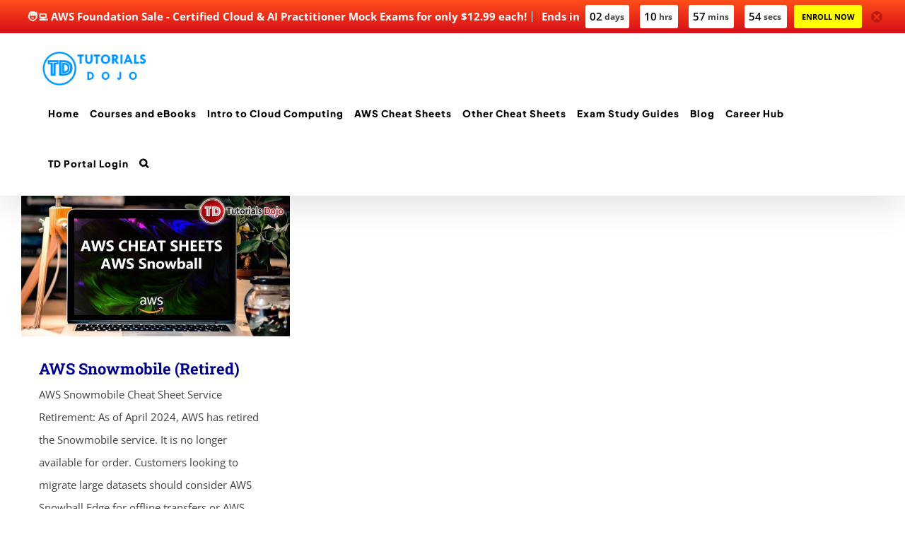

--- FILE ---
content_type: text/css
request_url: https://td-mainsite-cdn.tutorialsdojo.com/wp-content/themes/avada-child/assets/css/custom.css?ver=1.1.1.1768823696
body_size: 13727
content:
/*--------------------------------------------------------------
This is your custom stylesheet.

Add your own styles here to make theme updates easier.
To override any styles from other stylesheets, simply copy them into here and edit away.

Make sure to respect the mpoedia queries! Otherwise you mays
accidentally add desktop styles to the mobile layout.
https://www.w3sc.com/css/css_rwd_mediaqueries.asp
--------------------------------------------------------------*/
:root {
  --orange-aws: #FF9900;
  --orange-td: #FFA809;
  --orange-avada: #f09a3e;
  --shadow:#b4b4b4;
  --light-gray: #F3F3F3;
  --gray: #7e8890;
  --dark-gray: #44413d;

  --red: #d70000;
  --light-red: #FBE6E7;
  --dark-red: #d70000;
  --yellow: #FDF800;
  --lighter-red: #FFECED;
}



/*
  =========================================
  A - UNDERLINE REFERENCE LINKS BY DEFAULT
  =========================================
*/

.fusion-text a{
  text-decoration: underline !important;
}

.subscribe_question{
	display:none;
}
.fusion-live-search .fusion-search-content, .fusion-live-search .fusion-search-image{
	color:white;
}
em {
	font-style: italic;
}
.subscribe__sidebar .js-subscribe__sidebar{
	display:none;
}

/*
  =======================================
  A - REMOVE BACKGROUND COLOR
  =======================================
*/
body {
  background: none !important;
}

#main {
  background: none !important;
}

body #wrapper {
  background: none !important;
}


/*DEFAULT STYLES*/
.btn--td {
  border-radius: 1.5em;
  background: white;
  color: var(--blue);
  padding: 0.1px 15px;
}

.btn--td i {
  margin-right: 0.4em;
}

.btn--primary {
  background: #fd0000 !important;
  color: white !important;
}
  .btn--primary:hover {
    background: #fd0000;
    color: white;
    transition: all .5s ease-in;
  }

/*
=======================================
MARGIN ON TOP FOR ANCHORS
=======================================
*/

:target {
    scroll-margin-top: 1em;
    }


/*
  =======================================
  A - HEADER - SUBSCRIBE TO NEWSLETTER
  =======================================
*/


.fusion-header-wrapper .fusion-row {
  line-height: 22px;
}

.fusion-logo-link img {
  max-height: 50px !important;
  height: 50px !important;
  width: auto;
}

.fusion-main-menu > ul > li > a {
  height: 75px;
  line-height: 75px;  
}

.fusion-page-title-bar{
	display:none;
}



/*
  =======================================
  A - PAGE - SUBSCRIBE TO NEWSLETTER
  =======================================
*/


.page-template-page-subscribe #main {
  padding: 30px 30px !important;  
}


.page-subscribe {
  display: flex;
  justify-content: center;
  align-items: flex-start;
}

  
  .subscribe__content {
    flex: 0 0 420px;
    position: relative;
  }
    .subscribe__content > img{
      position: absolute;
      z-index: -1;
      height: 40px;
    }

    .subscribe__content .img-subscribe--terminal {
      top: 5%;
      left: 10%;      
      animation-duration: 10s;
      animation-delay: 0s;
    }

    .subscribe__content .img-subscribe--cloud {
      top: 30%;
      left: 15%;
      animation-duration: 7s;
      animation-delay: 0s;
    }

    .subscribe__content .img-subscribe--server {
      bottom: 40%;
      left: 8%;
      height: 70px;
      animation-duration: 15s;
      animation-delay: 1s;
    }

    .subscribe__content .img-subscribe--network {
      top: 20%;
      right: 8%;
      height: 60px;
      animation-duration: 12s;
      animation-delay: 2s;
    }

    .subscribe__content .img-subscribe--db {
      bottom: 50%;
      right: 10%;
      animation-duration: 10s;
      animation-delay: 1s;
    }

    .subscribe__content p {
      margin-left: -180px;
      margin-top: 0;
      margin-right: 30px;
    }

    .subscribe__content p img {
      width: 100%;
    }

  
  .subscribe__sidebar {
    flex: 0 0 420px;
    padding: 2.5em 2.5em 1.5em 2.5em;
    box-shadow: 0px 3px 6px var(--shadow);  
    position: relative;
  }

    .subscribe__sidebar:before {
      content: "";
      position: absolute;
      top: 1em;
      left: 1em;
      width: 10px;
      height: 10px;
      border-radius: 50%;
      background: var(--orange-aws);
    }

    .subscribe__sidebar:after {
      content: "";
      position: absolute;
      top: 1em;
      right: 1em;
      width: 10px;
      height: 10px;
      border-radius: 50%;
      background: var(--orange-aws);
    }

    .subscribe__sidebar > img {
      position: absolute;
      left: -70px;
      top: 60px;
    }

    .hr--dotted--subscribe {
      border-top: 3px dashed var(--dark-gray);
      width: 70%;
      margin-top: 1em;
      margin-bottom: 1em;
    }


    .sidebar-subscribe__title {
      margin-top: 0;
      margin-bottom: 0;
      font-size: 1.5em;
      font-family: "Roboto Slab", Arial, Helvetica, sans-serif;
    }

    .subscribe__description {
      line-height: 1.6em;
      font-size: 1em;
      margin-bottom: 0.7em;
    }
    .subscribe__description > span {
      color: var(--orange-aws);
    }

    .subscribe__sidebar .AW-Form-1136571651 .af-form {
      width: 100% !important;
      max-width: 100% !important;
      background: none !important;
      box-shadow: none !important;
    }

    .subscribe__sidebar .AW-Form-1136571651 .af-form .af-body {
      padding-bottom: 0 !important;
    }

    .subscribe__sidebar .AW-Form-1136571651 .af-form .af-header, 
    .subscribe__sidebar .AW-Form-1136571651 .af-form .af-body .af-element:first-child {
      display: none;
    }

    .subscribe__sidebar .AW-Form-1136571651 .af-form .af-standards .af-element {
      padding-left: 0 !important;
      padding-right: 0 !important;
    }

    .subscribe__sidebar .AW-Form-1136571651 .buttonContainer {
      text-align: left !important;
    }

    .subscribe__sidebar .AW-Form-1136571651 .af-form input[type="submit"] {
      background: var(--orange-aws) !important;
    }

    .subscribe__sidebar .AW-Form-1136571651 .af-form .af-standards .privacyPolicy p,
    .subscribe__sidebar .AW-Form-1136571651 .af-form .af-standards .privacyPolicy a {
      color: var(--dark-gray) !important;
    }

    .subscribe__sidebar .AW-Form-1136571651 .af-form .af-standards .privacyPolicy p {
      margin-bottom: 0;
    }








/*
  =======================================
  A - HEADER MENU REWORK
  =======================================
*/

.fusion-main-menu .fusion-menu > .fusion-dropdown-menu > .sub-menu .menu-item-has-children {
  position: relative;
}

.fusion-main-menu .fusion-menu > .fusion-dropdown-menu > .sub-menu .menu-item-has-children:after {
  position: absolute;
  font-family: "dashicons";
  content: '\f345';
  top: calc(50% - 15px);
  right: 5px;
  font-size: 12px;
}

/*INCREASE WIDTH OF SECOND LEVEL MENU IN HEADER*/
.fusion-main-menu li ul li ul {
  width: 250px !important;
}



.fusion-main-menu li ul li a,
.fusion-main-menu li ul li a span {
  line-height: 2em !important;
}



.fusion-social-links-footer .fusion-social-networks a.custom{
	max-height: none !important;
}

/*
  =======================================
  A - FOOTER
  =======================================
*/

.page-footer {
  display: flex;
  flex-flow: row wrap;
  justify-content: center;
  border-top: 10px solid var(--orange-aws);
  background: var(--light-gray);
  color: black;
}
  .page-footer a {
    color: black;
  }

    .page-footer a:hover {
      color: var(--orange-aws);
    }

  .page-footer ul {
    margin: 0;
    padding: 0;
  }

  .page-footer ul li {
    list-style-type: none;
    margin: 0;
    padding: 0;
  }


  .footer__top {
    padding: 3em 30px;
    flex: 0 0 100%;
    /*max-width: 1280px;*/
    max-width: 90%;
  }

      .footer__about__header {
        display: flex;
        justify-content: flex-start;
        align-items: center;
      }
      
        .footer__about__header__img {
          width: 60px;
          margin-right: .6em;
        }

        .footer__about__header__title {
          display: flex;
          flex-flow: column nowrap;
          align-items: flex-start;
          justify-content: center;
        }

          .footer__about__header__title h3{
            font-family: 'Nunito Sans';
            font-size: 2em;
            margin: 0;
          }

          .footer__about__header__title p {
            margin: 0;
            font-size: 0.8em;
          }
      
        .footer__about__description {
          line-height: 1.6em;
          margin: 2em 0 1em 0;
        }


    .footer__courses {
      margin-top: 2em;
      margin-bottom: 2em;
    }

      .footer__courses__header {
        font-size: 1.2em;
        font-weight: bold;
        margin-bottom: 0.5em;
		font-family:'Nunito Sans';
      }
    

    .footer__socials {

    }
    
        .footer__socials__slack__header {
          display: flex;
          align-items: center;
        }

          .footer__socials__slack__header img{
            width: 50px;
            margin-right: 1em;
            height: auto;
          }

          .footer__socials__slack__header h3 {
            font-size: 2em;
            font-family: 'Nunito Sans';
            margin: 0;
          }

        .footer__socials__slack__description {
          line-height: 1.6em;

        }

        .footer__socials__slack__description span a {
          color: var(--orange-aws);
          font-weight: bold;
        }
        .footer__socials__slack__description span a:hover {
          color: var(--orange-avada);
        }
      
        .footer__socials__other h3 {
          font-size: 1.3em !important;
          margin: 1.5em 0 0 0;
          font-family: 'Nunito Sans';
        }

        .footer__socials .fusion-social-links-footer {
          text-align: left !important;
        }

        .footer__socials .fusion-social-networks .fusion-social-network-icon {
          background: black;
          border-radius: 50%;
          margin: 10px;
          padding: 15px;
        }
        
        .footer__socials .fusion-icon-custom {
          display: none !important;
        }

  .footer__bottom {
    background: black;
    color: white;
    text-align: center;
    flex: 0 0 100%;
  }





/*
  =======================================
  A - FOOTER
  =======================================
*/

.single .subscribe__sidebar, .single .subscribe__question, .page .subscribe__sidebar, .single .subscribe__question {
  display: none;
}

.single .fusion-builder-row .subscribe__sidebar, .single .fusion-builder-row .subscribe__question {
  display: block;
}

.page .fusion-builder-row .subscribe__sidebar, .page .fusion-builder-row .subscribe__question {
  display: block;
}

.page .fusion-builder-row .subscribe__question, .tab-content .subscribe__question {
  margin-top: 1em;
}

.single .fusion-sharing-box {
  display: none;
}

.page .fusion-sharing-box {
  display: none;
}

.page-template-page-subscribe-php .subscribe__sidebar {
  display: block !important;
}

#popmake-9401 .subscribe__sidebar, #popmake-9401 .subscribe__question,
#popmake-9530 .subscribe__sidebar, #popmake-9530 .subscribe__question,
#popmake-2632 .subscribe__sidebar, #popmake-2632 .subscribe__question {
  display: block;
}

    #popmake-9401 .subscribe__question, #popmake-9530 .subscribe__question,
    #popmake-2632 .subscribe__question, #popmake-2632 .subscribe__question{
      margin-top: 0;
    }

    #popmake-9401 .subscribe__sidebar, #popmake-9530 .subscribe__sidebar,
    #popmake-2632 .subscribe__sidebar, #popmake-2632 .subscribe__sidebar{
      background: white;
      border-radius: 10px;
      box-shadow: unset;
    }





/*SALES PERIOD DISCOUNT POPUPS*/

.popup {
  display: none;
  position: fixed;
  top: 0;
  left: 0;
  width: 100%;
  height: 635px;
  z-index: 99999;
 /* font-size: 0.8em;*/
  color: var(--dark-gray) !important;
}
  .popup.active {
    display: block !important;
    animation: fadeIn 1s cubic-bezier(0.165, 0.840, 0.440, 1.000) backwards;
	animation-delay: 4s;
  }

  .popup__bg {
    background: rgba(0,0,0, 0.5);
    width: 100vw;
    height: 100vh;
    display: flex;
    align-items: center;
    justify-content: center;
  }

    .popup-box {
      display: flex;
      flex-flow: row nowrap;
      width: 980px;
      height: 580px;
      justify-content: center;
      align-items: stretch;
      position: relative;
      border-radius: 2em;
    }

      .popup-box i.dashicons-dismiss {
        position: absolute;
        cursor: pointer;
        right: -23px;
        top: 0.3em;
        z-index: 1000;
/*      color: #939597; */
        color: white !important;
      }

      .popup-box i.dashicons-dismiss:hover {
        color: white;
      }

      .popup-box p, .popup-box h3 {
        margin: 0.5em 0;
        padding: 0;        
      }

      .popup-meta {
        color: white;
      /*  padding: 0em 2em !important;*/
        flex: 0 0 37%;
        display: flex;
        flex-flow: column nowrap;
        align-items: center;
        justify-content: center;        
        background-size: cover; 
        text-align: center;
        border-top-left-radius: 2em; 
        border-bottom-left-radius: 2em; 
        /*border-radius:2pc;
		border: double;*/
        position: relative;
      }        

        .popup-meta img {
          width:  50px;
          height: auto;
        }

        .popup-meta__banner img {
          width: 100% !important;
          height: auto;
          margin-bottom: 3em;
        }

        .popup-meta > span {
          color: white;
          display: block;
        }

        .popup-meta > span:nth-child(2), .popup-meta > span:nth-child(3) {
          font-weight: bold;
        }

        .popup-meta > span:nth-child(2) {
          margin-top: 0.8em;
          font-size: 2em; 
        }

        .popup-meta > span:nth-child(3) {
          font-size: 3em;
          margin: .8em 0 .5em 0;
          padding: 0; 
        }

        .popup-meta > span:nth-child(4) {
          margin-bottom: 2em;
          width: 95%;
        }


      .popup-mechanics {
        padding: 1em 3em 1em 1.5em;
/*         background: white; */
        /*background-image: url('https://media.tutorialsdojo.com/public/Right-hand-Panel-Pop-up_BG.png');*/
		background-image: url('/wp-content/uploads/2025/03/TD_Azure-Sale-BG-jpg.webp');
   		background-size: cover;
   		background-repeat: no-repeat;
        flex: 0 0 70%;
     /*   overflow: auto;*/
        border-top-right-radius: 2em;
        border-bottom-right-radius: 2em;
      }

        .popup-mechanics__redirection {
          margin-top: 1em !important;
        }

          .popup-mechanics__redirection a {
            color: var(--dark-red);
            font-weight: bold;
          }
      
        .popup-mechanics h3 {
          margin: 0.3em 0 0 0;
          text-transform: uppercase;
          font-weight: 600;
          color: var(--dark-blue);
        }

        .popup-mechanics p {
          line-height: 1.6em; 
        }

        .popup-mechanics p.mechanics-table {
          margin:.5em 0 .5em 2em;
        }

        .popup-mechanics table {
          margin:0 0 0 2em;
          font-size: 0.9em;
          display: block;
          border-collapse: collapse;
          border-spacing: 0;
          width: auto;
          color: var(--dark-blue);
        }

        .popup-mechanics table thead, .popup-mechanics table tbody, .popup-mechanics table tfoot {
          margin: 0;
          padding: 0;
          display: block;
        }

        .popup-mechanics table thead {
          font-weight: bold;
        }

        .popup-mechanics table tr {
          display: flex; 
        }

        .popup-mechanics table tr td {
          margin: 0;
          padding: 0;
          flex: 1;
          display: flex;
          justify-content: center;
          align-items: center;
          text-align: center;    
          line-height: 1.5em;
          border-left: 1px solid rgba(0,0,0, 0.05);
          border-top: 1px solid rgba(0,0,0, 0.05);
          border-right: 1px solid rgba(0,0,0, 0.05);
          border-bottom: 1px solid rgba(0,0,0, 0.05);
          padding: 0.4em;
        }

        .popup-mechanics table thead tr td {
  		  padding: 0.5em 0;
  		  background: white;
  		  color: white;
		}        

        .popup-mechanics table tr td:first-child {
          flex: 0 0 60%;
        }

        .popup-mechanics table.mechanics-ebook-table tr td:first-child {
          text-align: left;
        }

        .popup-mechanics table.meachanics-ebook-table tr td:first-child {
          text-align: center;
        }
        
        /* TD-108: Make Every Row of Table Clickable */

		tr[data-href]{
			cursor:pointer;
		}

    .elementor-widget-container .popup-box {
      width: 100%;
      height: auto;
    }

    .elementor-widget-container .dashicons-dismiss {
      display: none;
    }

    .elementor-widget-container .popup-mechanics {
      padding: 1.5em 1.5em 1.5em 1.5em;
    }


    .sale-promoweek__info {
      margin-bottom: 2em;
    }
      
      .sale-promoweek_info__link {
        text-align: center;
      }
      .sale-promoweek__info header {  
        margin-bottom: 50px;
      }
      
        .sale-promoweek__info header span{
          background: var(--dark-red);
          padding: 1.25em 1.5em;
          font-weight: bold;
          position: relative;
        }

        .sale-promoweek__info header span:before {
          content: '';
          position: absolute;
          background: url(../img/icon_redribbon.png);
          width: 157px;
          height: 62px;
          top: 23px;
          left: -92px;
          z-index: -1;
        }

        .sale-promoweek__info header span:after {
          content: '';
          width: 0;
          height: 0;
          position: absolute;
          right: -30px;
          top: 0;
          border-top: 26px solid transparent;
          border-left: 30px solid var(--dark-red);
          border-bottom: 25px solid transparent;
        }




/*COUNTDOWN TIMER SHORTCODE*/
.promo-countdown {
  font-weight: bold;
  margin-bottom: 1em;
/*   margin-left: auto; */
/*   margin-left: -390px; */

}

@media only screen and (max-width: 967px){
.promo-countdown {
  margin-left:auto;
  font-weight: bold;
/*   margin-bottom: 1em; */
/*  margin-bottom:-30px; */
}
}

  .promo-countdown__timer {
    text-align: center;
    justify-content: space-around;
	display: inline-flex;
  }

  .promo-countdown__text {
   
    color: var(--dark-blue);
  }

    .promo-countdown__timer > span div:first-child {
      position: relative;
      width: 3em;
      height: 3em;
      border-radius: 10px;
      background: linear-gradient(#dbed06,#d0c50f );
    }

    .promo-countdown__timer > span div:first-child span {
      position: absolute;
      font-size: 1.5em;
      top: calc(50% - .6em);
      left: calc(50% - .6em);
      color: var(--dark-blue);
    }


  .promo-countdown--popup .promo-countdown__text {    
    font-weight: bold;
  }

    .promo-countdown--popup .promo-countdown__timer > span {
      margin: 0 .5em;
    }

    .promo-countdown--popup .promo-countdown__timer > span div:first-child{
      background: white !important;
      border: groove white;
    }


  .promo-countdown--header {
    display: flex;
    margin: 0 0.2em;
  }
    .promo-countdown--header .promo-countdown__text {
      color: white !important;
      margin-bottom: 0;
    } 
    .promo-countdown--header .promo-countdown__timer {
      display: flex;
      align-items: center;
    }

    .promo-countdown--header .promo-countdown__timer > span {
      display: flex;
      background: white;
      border-radius: .2em;
      margin: 0 .5em;
      padding: 0 .5em;
    }

    .promo-countdown--header .promo-countdown__timer > span div:first-child {
      color: var(--dark-blue) !important;
      margin-right: 0.3em;
      font-weight: 600;
      width: 1em;
      height: 1em;
      background: none;
    }
    
    .promo-countdown--header .promo-countdown__timer > span div:first-child span {
      font-size: 1em;
      top: calc(50% - .5em);
    }
    
    .promo-countdown--header .promo-countdown__timer > span div:last-child {
      color: var(--dark-gray) !important;
      font-size: 0.8em;
      font-weight: bold;
    } 


/*SALE TABLE CUSTOMIZATION*/

.td-tbl-cheat-sheet{
    /*border-collapse: separate !important;*/
    border-spacing: 1px !important;
    width: 85% !important;
    background-color: #C4C4C4;
    transform: translate(9%);
}

.td-pm-table-header-content-wrap{
	border-collapse: separate !important;
	border-style: none !important;
    color: white;
    background-color: black;
    text-align: center !important;
    vertical-align: middle;
    font-size: 25px;
    font-family: 'Timmana', sans-serif;
}

.td-pm-table-header-content-wrap-red{
	border-collapse: separate !important;
	border-style: none !important;
    color: white;
    background-color: black;
    text-align: center !important;
    vertical-align: middle;
    font-size: 25px;
    font-family: 'Timmana', sans-serif;
}

.td-pm-table-cell-content-wrap{
    border-style: none !important;
    padding: 12px;
    color: blanchedalmond;
    background: rgb(189,32,32);
    text-align: center !important;
    /*line-height: 1.5;*/
    vertical-align: middle;
    line-height: 1.5;
    font-size: 15px;
    font-family: 'Timmana', sans-serif;
}

.td-pm-table-cell-content-wrap-red{
    border-style: none !important;
    padding: 12px;
    color: antiquewhite;
    background-color: blanchedalmond;
    text-align: center !important;
    line-height: 1.5;
    vertical-align: middle;
    line-height: 1.5;
    font-size: 15px;
    font-weight: bold;
    font-family: 'Timmana', sans-serif;
}

.td-tbl-img{
	width: 75% !important;
}

/* POPUP CHANGES */

.popup-box .td-tbl-cheat-sheet{
    transform: translate(0%);
    width: 100% !important;
}

.popup-box td, th{
	padding: 7px !important;
}

.popup-mechanics table tr td{
    line-height: 1.1 !important;
}

.popup-box .td-pm-table-cell-content-wrap{
    font-size: 13.5px !important;
}

.popup-box .td-pm-table-cell-content-wrap-red{
    font-size: 13.5px !important;
}

.popup-box .td-pm-table-header-content-wrap{
    font-size: 17px !important;
}

.popup-box .td-tbl-img{
    width: 50% !important;
}

.popup-mechanics .page-title{
    margin: -45px 0px 20px 0px !important;
}

.early-access-popup{
    font-size: 25px;
    margin-top: 2em;
}

.a-1{
    line-height: 1;
}

.early-access-popup-exciting{
    font-size: 27px;
}

.early-access-popup-double{
    font-size: 24px;
}

.early-access-popup-triple{
    font-size: 24px;
}

.early-access-popup-for{
    font-size: 22px;
    margin-bottom: 2em !important;
}

.early-access-popup-note{
    font-size: 20px;
}


/*SALES PERIOD DISCOUNT HEADERS*/
.promotion-header {
  display: none;
  position: relative;
  height: 47px;
  z-index: 99999;
}
  .promotion-header.active {
    display: flex;
  }
  .promotion__link {  
    color: white;
  }
  .promotion__link:hover {
    color: white;
  }

  .promotion-header__box {
    top: 0;
    transition: all .5s ease-in;
    background: linear-gradient(#FF4F19, #D70D19);
    z-index: 1000;
    position: fixed;
    display: flex;
    flex-flow: row-reverse wrap;
    justify-content: center;
    align-items: center;
    height: 47px;
    width: 100%;
  }

  .promotion-header__box:hover {
    transition: all .5s ease-in;
    background: linear-gradient(#ff4b14, #e60d1b);
  }

  .promotion-header__box  .countdown-learnmore {
    display: flex;
  }

  .promotion-header__box p {
    margin: 0;
    padding: 0 .5em;
    line-height: 1em;
    border-right: 2px solid white;
  }
  
  .promotion-header__box p span:first-child, .promotion-header__box p span:nth-child(2) {
    font-weight: bold;
  }

  .promotion-header__box .btn--learnmore{
    background: yellow; 
    border-radius: 0.3em;
    margin-right: 1em;
    padding: 0 1em;
    font-size: 0.7em;
    display: flex;
    align-items: center;
    color: black;
	font-weight: bold;
  }

  .promotion-header:hover .btn--learnmore {
    background: #FFD700;
  }

  .promotion-header .dashicons-dismiss {
    color: #BC1B15;
  }

  .promotion-header .dashicons-dismiss:hover {
    color: #8f0e09;
  }

  .promotion-header .dashicons-dismiss:hover + span .btn--learnmore {
    background: #BC1B15; 
  }



/*
      =========================================
      A - POPUP MENU FOR BLACK FRIDAY SALE
      =========================================

*/

.popup-mechanics .sale-promoweek__info header {
  margin-top: 0em;
}

.popup-mechanics .sale-promoweek__info header span{
  font-size: 1.2em;
  color: white;
  z-index: 10000;
}

.popup-mechanics .sale-promoweek__info header span:before {
  z-index: -1;
}

.promo-countdown--popup {
  /* margin-top: 200px; */
/*   margin-top:260px; */
	margin-top: 380px;
}

.promo-countdown--popup .promo-countdown__text {
  font-family: 'Timmana', sans-serif;
  font-weight: lighter;
}

.popup-meta > img {
  margin-bottom: 1em;
}

.promo-countdown__timer {
  color: black;
}




/*
  =========================================
  A - POPUP MENU FOR VALENTINE PROMO
  =========================================
*/


.promo-countdown__timer > span > div:last-child {
  font-weight: lighter;
  margin-top: 1px;
}

.popup-box .btn--td {
  background: (--dark-red);
  color: white;
  font-weight: bold;
/*   margin-top: 1.5em; */
  background: #fd0000 !important;
  color: white !important;
  box-shadow: 0px 8px 15px black;
}

/*
  =========================================
   VALENTINE'S SALE RIGHT POPUP
  =========================================
*/
 .thumbnail01 {
  position: relative;
  left: 27px;
  width: 180px;
  Height: 180px;
  top: 88px;
}
.descriptionthumbnail01 {
  position: relative;
  left: 5px;
  top: 11px;
  text-align: center;
}

@media only screen and (max-width: 600px) {
  .thumbnail01  {
    position: relative;
  	left: 31px;
  	width: 180px;
  	Height: 180px;
  	top: 30px;
  }
}
.thumbnail02 {
  position: relative;
  left: 224px;
  width: 180px;
  Height: 180px;
  Top: -98px;
}
@media only screen and (max-width: 600px) {
  .thumbnail02  {
    position: relative;
  	width: 180px;
  	Height: 180px;
  	margin-Top: 285px;
    margin-left: -190px;
}
  }

.descriptionthumbnail02 {
  position: relative;
  left: 0px;
  top: 10px;
  text-align: center;
}
.thumbnail03 {
position: relative;
  left: 420px;
  width: 180px;
  Height: 180px;
  Top: -285px;
}
.descriptionthumbnail03 {
  position: relative;
  left: 2px;
  top: 10px;
  text-align: center;
}
@media only screen and (max-width: 600px) {
  .thumbnail03  {
    position: relative;
  	width: 180px;
  	Height: 180px;
  	margin-Top: 345px;
    margin-left: -386px;
}
  }
.valbutton {
  position: relative;
  top: -111px;
  left: 229px;
  width: 180px;
  Height: 60px;
}
@media only screen and (max-width: 600px) {
  .valbutton  {
    position: relative;
  	width: 180px;
  	Height: 180px;
  	margin-Top: 25px;
    margin-left: -190px !important;
}
  }

/*
  =======================================
  A - Portfolio Image adjustments
  =======================================
*/

.fusion-person .person-image-container.person-rounded-overflow{
    overflow: visible !important;
}

.person-shortcode-image-wrapper div{
    border: 0px !important;
}

.person-shortcode-image-wrapper img{
    transform: translate(0px, 25px);
}

.portfolio-img{
    margin-top: 5em;
}

.portfolio-sep{
	margin-bottom: 15px !important;
}




/*
  =======================================
  A - ANIMATIONS
  =======================================
*/
.home .post-content .fusion-fullwidth {
	background: white !important;
}




/*
  =================================
  A - REMOVE TEXT SHADOW IN NOTIFICATION BAR BUTTON
  =================================
*/

#wpfront-notification-bar a.wpfront-button {
  text-shadow: none !important;
}

#wpfront-notification-bar .wpfront-message {
  padding: 0 .5em;
  /*border-right: 2px solid white;*/
}





/*
  =================================
  A - 
  =================================
*/

.cta-after-article a{
  font-weight: bold;
  text-decoration: underline;
}





/*
  =================================
  A - Remove widgets by default
  =================================
*/
.widget {
  display: none;
}

.post .widget .image {
  margin-bottom: 0;
}





/*
  =======================================
  A - Fix header size to add more links
  =======================================
*/
.fusion-main-menu > ul > li > a, .fusion-vertical-menu-widget ul.menu li a, .side-nav li a {
  font-weight: 600;
  font-size: 13px;
}

.fusion-main-menu>ul>li {
  padding-right: 20px;
}





/*
  =======================================
  A - Fix header size to add more links
  =======================================
*/
.fusion-main-menu {
  /* margin-right: 60px; */
}





/*
  =======================================
  A - FIX AD INSERTER BANNERS INSIDE <LI> TAGS
  =======================================
*/

ul .code-block,
ol .code-block{
	margin: 30px 0 30px -38px !important;
}

.fusion-widget-area .code-block {
	display: none !important;
}



/*
  =======================================
  A - Fix BREADCRUMBS POSITION 
  =======================================
*/
#breadcrumbs {
  /*max-width: 1280px;*/
  max-width: 90%;
  margin: 0 auto;
}





/*
  =======================================
  A - Fix Cheatsheet Menu Width
  =======================================
*/

.fusion-main-menu .menu-item-12524 .sub-menu,
.fusion-main-menu .menu-item-11277 .sub-menu{
  max-width: 150px;
}

.fusion-main-menu .menu-item-12524 .sub-menu ul,
.fusion-main-menu .menu-item-11277 .sub-menu ul{
  left: 150px;
}

.fusion-main-menu .menu-item-11277 > .sub-menu ul {
  max-width: 190px;
}

.fusion-main-menu .menu-item-12524 > .sub-menu ul ul {
  max-width: 200px;
}



/*
  =======================================
  A - Fix Table Width for Common Scenarios
  =======================================
*/
.tbl-examscenario tr td:first-child,
.tbl-examscenario tr td:last-child {
  width: 50% !important;
}

/*
  =======================================
  A - Fix Table Styling
  =======================================
*/


.tbl-examscenario{
	border-collapse: separate;
    border-spacing: 2px;
}

.tbl-cheat-sheet{
    border-collapse: separate !important;
    border-spacing: 2px !important;
    width: 100% !important;
    table-layout: fixed;
    margin: 2em 0em 2em 0em;
}


#tbl-hdr{
	color: white;
    line-height: 1.1;
    text-shadow: 1px 1px 5px #2F2F2F;
	background-color: #eba82a;
    padding-left: 5px !important;
    padding-right: 5px !important;
    text-align: center !important;
}

#tbl-hdr span{
    font-weight: bold !important;
    font-size: 14px !important;
}

.pm-table-header-content-wrap{
	border-style: none !important;
    color: white;
    line-height: 1.6;
    text-shadow: 1px 1px 5px #2F2F2F;
    background-color: #E8851D;
    width: auto !important;
    text-align: center !important;
}

.pm-table-header-content-wrap span{
    font-weight: bold !important;
 font-size: 16px !important;
}

.pm-table-cell-content-wrap{
    border-style: none !important;
    padding: 0em 1.5em 0em 1.5em;
    color: #545454;
    background-color: #F3F3F3;
    text-align: left !important;
    line-height: 1.5;
    word-break: break-word;
}

.pm-table-cell-content-wrap td{
    padding: 0px 7px 0px 7px;
    text-align: center !important;
    word-wrap: break-word;
}

.pm-table-cell-content-wrap--align-top td{
	vertical-align: top;
}

.pm-table-cell-content-wrap td ul{
	padding-left: 1.8em;
    padding-right: 0.7em;
    text-align: left !important;
}

.pm-table-cell-content-wrap span{
    font-size: 14px !important;
    }
    
.pm-table-cell-content-wrap p{
    text-align: center;
    }
    




/*
  =======================================
  A - DISCLAIMER ON AFFILIATE LINKS
  =======================================
*/
.category-top-video-courses .fusion-fullwidth {
  padding-top: 20px !important;
}

.portfolio_category-other .fusion-fullwidth {
  padding-top: 40px !important;
}

.affiliate-disclosure {
  margin-bottom: 3em;
}

.portfolio_category-other .affiliate-disclosure {
  margin-top: 1em;
}







/*
  =======================================
  A - CHEATSHEET PAGES
  =======================================
*/

.page-template-page-cheatsheet-type #main,
.page-template-exam-experience-page #main,
.page-template-page-links-to-all-aws-cheat-sheets #main,
.post-template-single-cheatsheet-article #main,
.page-template-page-cheatsheet-library #main{
  margin: 0 !important;
  padding: 0 !important;
}

  .page-template-page-cheatsheet-page #main .fusion-row,
  .page-template-exam-experience-page #main .fusion-row,
  .page-template-page-links-to-all-aws-cheat-sheets #main .fusion-row,
  .post-template-single-cheatsheet-article .fusion-row,
  .page-template-page-cheatsheet-library #main .fusion-row{
    margin: 0;
    max-width: unset;
  }

.cheatSheet-type__content{
  padding: 0 3em !important;
}

.cheatSheet-article__content{
  padding: 0 3em !important;
  width: 100%;
}
  

.hr--cheatSheet {
  width: 320px;
  height: 3px;
  background: white;
  position: relative;
}

  .hr--cheatSheet:after {
    content: " ";
    position: absolute;
    width: 35%;
    height: 100%;
    background: var(--orange-aws);
    left: 0;
  }

  .hr--cheatSheet--gray {
    background: var(--dark-gray);
  }

.heading--highlight {
  color: var(--orange-aws);
}

.cheatSheet-outer--withpadding {
  padding: 3em;
}

.exam-article__content{
  padding: 0 3em !important;
  width: 100%;
}

.hr--exam {
  width: 320px;
  height: 3px;
  background: white;
  position: relative;
}

  .hr--exam:after {
    content: " ";
    position: absolute;
    width: 35%;
    height: 100%;
    background: var(--orange-aws);
    left: 0;
  }

  .hr--exam--gray {
    background: var(--dark-gray);
  }
  
  .exam-outer--withpadding {
  padding: 0;
}

.exam-cont {
  /*max-width: 1280px;*/
  max-width: 90%;
  margin: 0 auto;
}


.exam-jumbotron {
  background: url('../img/feat_single_cheatsheet.png');
  background-position: center;
  background-size: cover;
  position: relative;
  color: white;
  background-attachment: fixed;
  padding: 3em 3em .5em 3em;
  width: 100%;
}

  .exam-jumbotron div,
  .exam-jumbotron h1,
  .exam-jumbotron p {
    position: relative;
  }

  .exam-jumbotron_overlay {
    content: " ";
    top: 0;
    left: 0;
    position: absolute !important;
    width: 100%;
    height: 100%;
    background: rgba(0,0,0, 0.8);
    box-sizing: border-box;
  }

 

  .exam-jumbotron_type {
    font-weight: bold;
    font-size: 1.8em;
    line-height: 2em;
  }

  h1.exam-jumbotron_title {
    font-size: 1.8em;
    color:white;
	font-family: 'Roboto Slab';
  }

  .exam-jumbotron p {
    font-size: 0.9em;
    line-height: 1.8em;
    width: 50%;
  }


	/*
    =====================================
  	.cheatsheet-social-media-share by Lem
    =====================================
	*/
  
  .cheatsheet-social-media-share{
  	/*position: -webkit-sticky;*/
    /*position: sticky;*/
    top: 1em;
    z-index: 100;
  	display: flex;
  	list-style: none;
    padding: 0;
    margin: 20px 0px -10px -5%;
  }
  
  .cheatsheet-social-media-share li{
  	margin: 0px 5px 5px 5px;
    font-size: 30px;
  }
  
  .left-bookmark-panel{
     position: -webkit-sticky;
     position: sticky;
     top: 0em;
   }
  
	.fusion-checklist div.code-block-1{
  	display: none !important;
  	}


.cheatSheet-cont {
  /*max-width: 1280px;*/
  max-width: 90%;
  margin: 0 auto;
}


.cheatSheet-jumbotron {
  background: url('../img/feat_all_cheatsheet.png');
  background-position: center;
  background-size: cover;
  height: 500px;
  min-height: 70vh;
  position: relative;
  color: white;
  background-attachment: fixed;
  padding: 3em 3em .5em 3em;
  width: 100%;
}

  .cheatSheet-jumbotron div,
  .cheatSheet-jumbotron h1,
  .cheatSheet-jumbotron p {
    position: relative;
	margin-right: 9%;
  }

  .cheatSheet-jumbotron_overlay {
    content: " ";
    top: 0;
    left: 0;
    position: absolute !important;
    width: 100%;
    height: 100%;
    background: rgba(0,0,0, 0.8);
    box-sizing: border-box;
  }

  .cheatSheet-jumbotron:before {
    content: " ";
    bottom: 0;
    left: 0;
    position: absolute;
    width: 0;
    height: 0;
    border-bottom: 10vh solid white;
    border-right: 50vw solid transparent;
    z-index: 10;
  }

  .cheatSheet-jumbotron:after {
    content: " ";
    bottom: 0;
    right: 0;
    position: absolute;
    width: 0;
    height: 0;
    border-bottom: 10vh solid white;
    border-left: 50vw solid transparent;
    z-index: 10;
  }

  .cheatSheet-jumbotron_type {
    font-weight: bold;
    font-size: 1.8em;
    line-height: 2em;
  }

  h1.cheatSheet-jumbotron_title {
    font-size: 59px;
    color:white;
	font-family:"Roboto Slab";
  }

  .cheatSheet-jumbotron p {
    font-size: 0.9em;
    line-height: 1.8em;
    width: 50%;
  }

  .cheatSheet-jumbotron_viewmore {
    display: flex;
    align-items: center;
  }

    .cheatSheet-jumbotron_viewmore span:first-child {
      margin-right: .5em;
    }

    .btn--viewMore {
      display: flex;
      align-items: center;
      color: white;
    }

      .btn--viewMore:hover {
        color: var(--orange-aws);
      }


.cheatSheet-rationale_cont {
  display: flex;
  justify-content: space-between;
  align-items: center;
}

  .cheatSheet-rationale_article {
    flex: 0 0 55%;
  }

  .cheatSheet-rationale_article article a {
    color: #002bc6;
    font-weight: bold;
  }

  .cheatSheet-rationale_img {
    flex: 0 0 40%;
  }


.cheatSheet-community_heading {
  display: flex;
  flex-flow: column nowrap;
  justify-content: center;
  align-items: center;
}

  .cheatSheet-community_heading h3 {
    font-size: 1.6em;
    line-height: 2em;
    margin: 0;
  }

.cheatSheet-community_boxes {
  display: flex;
  justify-content: space-around;
  margin-top: 3em;
}

  .cheatSheet-community_box {
    flex: 0 0 30%;
    background: black;    
    margin-top: 6em;
    color: white;
    box-sizing: border-box;
    padding: 2em;
    position: relative;
    text-align: center;
  }

  .cheatSheet-community_box--dark {
    background: var(--orange-aws);
    margin-top: 4em;
    align-self: flex-start;
  }

    .cheatSheet-community_box_icon {
      background: white;
      padding: 30px 35px;
      position: absolute;
      left: calc(50% - 55px);
      top: -50px;
      color: var(--dark-gray);
      border-radius: 50%;
    }

      .cheatSheet-community_box_icon i {
        font-size: 2em;
        color: black;
      }
    
    .cheatSheet-community_box_head {
      font-size: 3.5em;
      margin-top: 1.5em;
      font-weight: bold;
    }

    .cheatSheet-community_box_sub {
      margin: 1em 0;
      font-size: 1.5em;
    }


.cheatSheet-nav {
  display: flex;
}

  .cheatSheet-nav_left {
    flex: 0 0 30%;
    background: black;
  }
  
    .cheatSheet-nav_left__overflow {
      overflow-y: auto;
      max-height: 500px;
    }
    /* width */
    .cheatSheet-nav_left__overflow::-webkit-scrollbar{
      width: 10px;
      border-radius: 15px;
    }

    /* Track */
    .cheatSheet-nav_left__overflow::-webkit-scrollbar-track,
    .cheatSheet-nav_right::-webkit-scrollbar-track {
      background : rgba(255, 255, 255, 0.1);
    }

    /* Handle */
    .cheatSheet-nav_left__overflow::-webkit-scrollbar-thumb,
    .cheatSheet-nav_right::-webkit-scrollbar-thumb {
      /* background: rgba(255,140,16,0.4); */
      background: rgba(255,255,255,0.4);
      border-radius: 15px;
    }

    /* Handle on hover */
    .cheatSheet-nav_left__overflow::-webkit-scrollbar-thumb:hover,
    .cheatSheet-nav_right::-webkit-scrollbar-thumb:hover {
      cursor: pointer;
    }


    .cheatSheet-nav_left ul {
      margin: 0;
      padding: 0;
    }

      .cheatSheet-nav_left li {
        list-style-type: none;
        color: white;
        font-size: 1em;
        font-weight: bold;
        padding: .5em 1.5em;
      }
        .cheatSheet-nav_left li:before {          
          font-family: "dashicons";
          content: "\f330";
          margin-right: .6em;
          font-size: .9em;
        }

        .cheatSheet-nav_left .cheatSheet-nav_li--active,
        .cheatSheet-nav_left .cheatSheet-nav_li--active a {
          background: var(--orange-aws);
          color: black;
        }

        .cheatSheet-nav_left li a {
          color: white;
        }

        .cheatSheet-nav_left li:hover {
          background: orange;
          cursor: pointer;
        }
        
  .cheatSheet-nav_right {
    flex: 0 0 70%;
    max-height: 500px;
    overflow-y: auto;
    background: var(--light-gray);
    padding: 1em 2em;
    box-sizing: border-box;
  }

    .cheatSheet-nav_right::-webkit-scrollbar {
      width: 10px;
    }

    /* Track */
    .cheatSheet-nav_right::-webkit-scrollbar-track {
      background : var(--light-gray);
    }

    /* Handle */
    .cheatSheet-nav_right::-webkit-scrollbar-thumb {
      background: var(--dark-gray);
      border-radius: 15px;
    }
  
    .cheatSheet-nav_right p {
      font-weight: bold;
    } 

    .cheatSheet-nav_right ul {
      padding-inline-start: 60px;
      list-style: none;
    }
      .cheatSheet-nav_right ul li a {
        color: var(--dark-gray);
        text-decoration: underline;
      }

      .cheatSheet-nav_right ul li a:hover {
        color: var(--orange-aws);
      }

    .cheatSheet-nav_right h3 {
      font-size: 2em;
      font-weight: bold;    
      margin-bottom: .5em;
    }

      .cheatSheet-nav_right h3 a {
        color: var(--dark-gray);
      }

      .cheatSheet-nav_right h3 a:hover {
        color: var(--orange-aws);
      }

    .cheatSheet_links_content {
      display: none;
    }

    .cheatSheet_links_content[data-title="aws-overview"] {
      display: block;
    }

    .cheatSheet_links_content[data-title="azure-overview"] {
      display: block;
    }

    .cheatSheet_links_content[data-title="google-overview"] {
      display: block;
    }



.achild-testimonials {
  margin-bottom: 80px;
}
  .achild-testimonials h3 {
    margin: .5em 0 2em 0 !important;
    font-size: 2em;
  }


#carouselExampleIndicators {
  margin: 0 auto;
  width: 100%;
  max-width: 768px;
  position: relative;
}

  #carouselExampleIndicators:before {
    content: ' ';
    background: url(../img/icon_quote.png);
    width: 50px;
    height: 50px;
    position: absolute;
    background-size: 40px;
    background-repeat: no-repeat;
    left: 35px;
    top: -15px;
    z-index: 10;
  }

  #myCarousel-indicators {  
    margin-bottom: 0;
    bottom: -60px;
    position: absolute;
    list-style-type: none;
    display: flex;
    justify-content: center;
    margin: 0;
    padding: 0;
    width: 100%;
  }

    #myCarousel-indicators > li {
      border-radius: 50%;
      width: 20px;
      height: 20px;
      border: 3px solid black;
      background: white;
      margin: 0 .8em;
      cursor: pointer;
    }

    #myCarousel-indicators > li.active {
      background: black;
    }



.carousel-inner {
  overflow: unset !important;
  background: #E5E5E5;
}

  .carousel-item {
    position: relative !important;
    padding: 3em !important;
    min-height: 300px;  
    display: none;
  }
  
  .carousel-item.active {
    display: block;
  }

    .carousel-item::after {
      content: ' ';
      width: 100%;
      height: 100%;
      position: absolute;
      top: 1em;
      left: -1em;
      background: var(--light-gray);
      z-index: -1;
    }

    .carousel-item__message {
      width: 75%;
      margin-left: 2.5em;
    }

    .carousel-item__user {
      position: absolute;
      top: 65px;
      right: calc(150px / -2);
    }

      .carousel-item__user img {
        width: 100px;
        height: auto;
      }

      .carousel-item__user__name {
        font-weight: bold;
        margin-top: .5em;
        
      }

      .carousel-item__user__location {
        font-size: .9em;
        line-height: 1em;
      }

      .testimony__square {
        width: 20px;
        height: 20px;
        background: var(--orange-aws);
        float: right;
        margin-top: .7em; 
      }

.cheatSheet-subscribe {
  padding: 2.5em;
  background: var(--light-gray);
  margin-bottom: 1em;
  display: flex;
  flex-flow: column;
  align-items: center;
}
  .cheatSheet-subscribe .subscribe__sidebar{
    display: block;
    max-width: 700px;
    width: 100%;
  }


.linkToPortal {
  background: url('../img/bg_portalshop.png');
  background-repeat: no-repeat;
  background-size: cover;
  position: relative;
  color: white;
  margin: 1em 0;
}

  .linkToPortal:before {
    content: ' ';
    position: absolute;
    width: 100%;
    height: 100%;
    background: rgba(0,0,0, 0.8);
  }

  .linkToPortal:after {
    content: ' ';
    position: absolute;
    z-index: -1;
    height: 500px;
    width: 400px;
    top: -50px;
    right: 0;
    /*background: var(--orange-aws);*/

  }

  .linkToPortal__cont {
    width: 100%;
    max-width: 700px;
    box-sizing: border-box;
    padding: 3em 1em;
    margin: 0 auto;
    z-index: 10;
    position: relative;;
  }

    .linkToPortal__cont a {
      color: var(--orange-aws);
      font-weight: bold;
    }

    .linkToPortal__cont a.btn--portalShop {
      background: var(--orange-aws);
      padding: .5em 1.5em;
      color: white;
      border-radius: 1em;
      margin: 1em 0 .5em;
      display: inline-block;
      text-align: center;
    }
    
    .fusion-one-half .linkToPortal__cont {
    padding: .50em 1em 1em 1em;
  }
    
    .fusion-one-half .linkToPortal__cont a.btn--portalShop{	
      transform: translateX(19.3%)
    }

    .linkToPortal__cont a.btn--portalShop:hover {
      background: var(--orange-td);
    }



/*
  =======================================
  A - MAIN CHEAT SHEET SIDEBAR
  =======================================
*/
  .cheatSheet-sideBar_heading h3 {
    margin-bottom: .7em;
    font-size: 1.8em;
  }

  .cheatSheet-sideBar_heading .hr--cheatSheet{
    margin-bottom: 2.5em
  }

.cheatSheet-sideBar__boxes {
  display: flex;
  justify-content: space-between;
  flex-flow: row wrap;
}

  .cheatSheet-sideBar__box {
    flex: 0 0 100%;
    margin-bottom: 2em;
  }

    .cheatSheet-sideBar__box__feat {
      margin-bottom: .8em;
    }
    
    .cheatSheet-sideBar__box__feat img {
      width: 100%;
      height: auto;
    }

    .cheatSheet-sideBar__box h4 {
      line-height: 1.6em;
      color: black;
      margin: 1em 0 .6em 0 !important;
      font-size: 1.1em;
      margin: .9em 0;
    }

    .cheatSheet-sideBar__box h4 a {
      color: black;
      font-weight: bold;
    }

    .cheatSheet-sideBar__box h4 a:hover {
      color: var(--orange-aws);
    }

    .cheatSheet-sideBar__box p {
      line-height: 1.6em;
      margin-top: 0;
      font-size: .9em;
    }

    .cheatSheet-sideBar__box p a {
      text-decoration: none;
      color: black;
    }

    .cheatSheet-sideBar__box__cta a {
      font-size: .8em;
      background: var(--orange-aws);
      padding: .6em .8em;
      color: white;
      font-weight: bold;
    }

    .cheatSheet-sideBar__box__cta a:hover {
      background: var(--orange-td);
      transition: all .5s ease-in;
    }

    .cheatSheet-sideBar__box__cta--red a {
      background: var(--dark-red);
    }

    .cheatSheet-sideBar__box__cta--red a:hover {
      background: red;
    }

    .cheatSheet-sideBar__fullWidth {
      font-size: 1em;
    }

    .cheatSheet-sideBar__fullWidth .cheatSheet-sideBar__box__text h4 {
      font-size: 1.7em !important;
      margin-bottom: .7em;
    }

    .cheatSheet-sideBar__fullWidth .cheatSheet-sideBar__box__text a {
      color: black;
    }

      .cheatSheet-sideBar__fullWidth .cheatSheet-sideBar__box__text a:hover {
        color: var(--orange-aws);
      }
  

  


 
/*
  =======================================
  A - CHEAT SHEET TYPE PAGE
  =======================================
*/

.page-template-page-cheatsheet-type .cheatSheet-jumbotron {
  background: url('../img/feat_category_cheatsheet.png');
  height: auto;
  min-height: unset;
  background-size: cover;
  width: 100%;
}

  .page-template-page-cheatsheet-type .cheatSheet-jumbotron:before {
    border-bottom: none;
    border-right: none;
  }

  .page-template-page-cheatsheet-type .cheatSheet-jumbotron:after {
    border-bottom: none;
    border-left: none;
  }


.page-template-page-cheatsheet-type .cheatSheet-type__content.cheatSheet-outer--withpadding {
  padding: 1em 3em;
}

.page-template-page-cheatsheet-type #breadcrumbs {
  margin: 0 0 .5em 0;
  font-size: 1.1em;
}

  .page-template-page-cheatsheet-type #breadcrumbs a {
    color: var(--orange-aws);
  }

.page-template-page-cheatsheet-type .cheatSheet-jumbotron_title {
  font-size: 1.8em;
  font-family: 'Roboto Slab';
}





/*
  =======================================
  A - CHEAT SHEET ARTICLE
  =======================================
*/

.post-template-single-cheatsheet-article .cheatSheet-article__content.cheatSheet-outer--withpadding {
  padding: 1em 3em;
}

.post-template-single-cheatsheet-article .cheatSheet-jumbotron {
  height: auto;
  min-height: unset;
  background: url('../img/feat_single_cheatsheet.png');
  background-size: cover;
}

  .post-template-single-cheatsheet-article .cheatSheet-jumbotron:before {
    border-bottom: none;
    border-right: none;
  }

  .post-template-single-cheatsheet-article .cheatSheet-jumbotron:after {
    border-bottom: none;
    border-left: none;
  }

  .post-template-single-cheatsheet-article #breadcrumbs {
    margin: 0 0 .5em 0;
    font-size: 1.1em;
    width: 100%;
  }

    .post-template-single-cheatsheet-article #breadcrumbs a {
      color: var(--orange-aws);
    }

  .post-template-single-cheatsheet-article .cheatSheet-jumbotron_title {
    font-size: 1.8em;
	font-family: "Roboto Slab";
  }



/*
  =======================================
  A - CHEAT SHEET INDEX PAGE
  =======================================
*/

.cheatsheet-index-heading {
  background: black;
  color: white;
  margin-bottom: 0;
  border-bottom: 3px solid var(--orange-aws);
  padding: .5em;
  font-size: 1.2em;
  font-family: 'Roboto Slab';
}

ul.cheatsheet-index-nav {
  margin-top: 0em;
  padding: .7em;
  background: var(--light-gray);
}

  ul.cheatsheet-index-nav li {
    list-style-type: none;
    padding: .3em 1.3em;
    margin: 1em 1em 1.3em 1em;
    position: relative;
  }

  ul.cheatsheet-index-nav li:before {
      content: ' ';
      top: 0;
      left: 0;
      width: 5px;
      height: 100%;
      background: var(--orange-aws);
      position: absolute;
    }

    ul.cheatsheet-index-nav li:hover {
      background: var(--orange-aws);
      cursor: pointer;
    }

    ul.cheatsheet-index-nav li:hover:before {
      background: black;
    }

    ul.cheatsheet-index-nav li:hover a {
      color: white;
    }

    ul.cheatsheet-index-nav li a {
      color: black;
      font-weight: bold;
      font-family: 'Roboto Slab';
      font-size: 1.1em;
    }





/*
 =========================================
   A - Remove separator in header if countdown timer is off
 =========================================         
*/
.promotion-header__box p {
	border-right: 1px solid white;
    margin-right: 10px;
}


.popup-mechanics > div:last-child {
	font-size: 1.1em;
	margin-top: 10px;
}





/*
  =======================================
  A - BLACK FRIDAY 2021
  =======================================
*/


   .popup .popup-mechanics h3 {
   	 font-family: 'Timmana', Sans-serif;
   }
   
   .popup-mechanics table {
   	 background: transparent;
     margin-bottom: 1.5em;
     /* table: box-shadow*/
/* 	box-shadow: 5px 10px 15px #7272729c; */
	box-shadow: 5px 10px 15px #00000075;
    border-top-right-radius: 30px;
    border-bottom-left-radius: 40px;
    border-bottom-right-radius: 20px;
   }
   
   .popup-mechanics table tr:first-child {
   	 background: transparent;
   }
   
   .popup-mechanics table tr td{
/*  background: var(--dark-red); */
/* 	background: #d70000; */
	background: white;
	color: black;
/*  color: white; */
    padding: .8em 0 .3em 0 !important;
   }
   
   .popup-mechanics table tr:first-child td {
   	 background: black;
	 
   }
   
   .popup-mechanics table tr:not(:first-child) td:last-child {
   	 background: dark-red;
     color: white;
     
   }
   
   .popup-mechanics table tr:first-child td:first-child {
   	 border-top-left-radius: 10px;
   }
   
   .popup-mechanics table tr:first-child td:last-child {
   	 border-top-right-radius: 30px;
     background: black;
     color: white;
   }
   
   .popup-mechanics table tr:last-child td:first-child {
   	 border-bottom-left-radius: 30px;
   }
   
   .popup-mechanics table tr:last-child td:last-child {
   	 border-bottom-right-radius: 10px;
   }
   
   .popup-mechanics table tr td:first-child {
   	 flex: 0 0 50%; 
   }
   
   .promo-countdown--popup .promo-countdown__text {
     font-family: 'Timmana', sans-serif;
     font-weight: lighter;
     font-size: 16px !important;
/*   margin-top: -15px !important; */
/* 	 margin-top: 150px; */
	 margin-top: -60px !important;
/*   color: #000 !important; */
     color: white !important; 
	
	
	   
   }

/* MID YEAR SALE JUNE 2023 */
	@media only screen and (max-width: 967px){
		.promo-countdown--popup .promo-countdown__text {
		margin-top: -120px !important;
		font-size: 1.3em;
		color: white !important;
	   }
	}

.promo-countdown--popup .promo-countdown__timer > span > div:last-child {
/*    color: #000000 !important;  */
	  color: #fff !important; 
   }
   
   .promo-countdown__timer > span > div:last-child {
     font-weight:bold;
   }





/*
  =======================================
  A - ANIMATIONS
  =======================================
*/


.anim--float {
  animation-name: float;
  animation-duration: 5s;
  animation-delay: 1s;
  animation-iteration-count: infinite;
}


.anim--bounce {
  animation-name: bounce;
  animation-duration: 10s;
  animation-delay: 1s;
  animation-iteration-count: infinite;
}

.anim-bounce:hover {
  animation: 0;
}

@keyframes bounce {
  10% { 
    transform: translateY(-5px);
  }
  15% { 
    transform: translateY(0);
  }
  20% { 
    transform: translateY(-3px);
  }
  25% { 
    transform: translateY(0);
  }
}

@keyframes float {
  10% { 
    transform: translateX(-10px);
  }
  15% { 
    transform: translateX(0);
  }
  20% { 
    transform: translateX(10px);
  }
  25% { 
    transform: translateX(0);
  }
}




/*
  =======================================
  A - RESPONSIVE WORKAROUND
  =======================================
*/


@media only screen and (max-width: 1200px) {

  .subscribe__content p {
    margin-left: -140px;
    margin-right: 0;
  }
    
  .subscribe__content p img {
    width: 100%;
  }
  .subscribe__content > img {
    height: 35px;
  }

  .subscribe__content .img-subscribe--server, .subscribe__content .img-subscribe--network {
    height: 45px;
  }

  
  .subscribe__sidebar {
    margin-left: 30px;
  }

}





/*
  =======================================
  A - Author Block Style Fix
  =======================================
*/
.about-author {
    margin-top: 40px;
    margin-bottom: 40px;
}

  .about-author-container {
    display: flex;
    align-items: center;
  }
  
  .about-author-container .avatar {
  	flex: 0 0 80px;
  }





@media screen and (max-width:1180px) {

  .promotion-header {
    height: 67px;
  }
    .promotion-header__box {
      height: 67px;
      flex-flow: column-reverse nowrap;
    }

    .promotion-header__box p {
      border-right: none;
      margin: 0 0 0.3em 0;
      text-align: center;
    }
    
    .promotion-header__box .dashicons-dismiss {
      position: absolute;
      top: calc(50% - 10px);
      right: 10px;
    }
}


@media only screen and (max-width: 1000px ){
	.left-bookmark-panel{
    	position: inherit;
        top: 0em;
    }
}


@media only screen and (max-width: 967px) {


  .popup-box {
    width: 80vw;
    height: 70vh;
    display: block;
    overflow-y: scroll;
  }

    .popup-box i.dashicons-dismiss {
      right: 0.5em;
    }

    .popup-meta {
      padding: 1.5em!important;
      border-top-left-radius: 0;
      border-bottom-left-radius: 0;
      height: 497px;
      background-size: cover;
      background-position: 0 -171px;
    }

    .popup-mechanics {
/*       padding: 1em 2em; */
      border-top-right-radius: 0;
      border-bottom-right-radius: 0;
    }

  .elementor-widget-container .popup-box {
    width: 100%;
    height: auto;
    overflow-y: hidden;
  }


}




@media only screen and (max-width: 960px) {

  .subscribe__content p {
    margin-left: -150px;
    margin-top: 0;
    margin-right: 10px;
  }

  .subscribe__content p img {
    width: 70%;
  }

  .page-subscribe {
    flex-flow: row wrap;
  }
    .subscribe__content {
      flex: 0 0 100%;
    }
    .subscribe__sidebar {
      flex: 0 0 100%;
      margin: 1em 0;
    }


  /*
    ========================
    CHEAT SHEET PAGE RESPONSIVE
    ========================
  */
  .cheatSheet-outer--withpadding {
    padding: 1.5em;
  }

    .cheatSheet-jumbotron p {
      width: 100%;
    }

}

@media only screen and (max-width: 960px) {
  .subscribe__content p {
    margin-left: -50px;
  }
  
  h1.cheatSheet-jumbotron_title{
  	line-height: 1.6;
    color:white;
	font-family: "Roboto Slab";
  }
}

@media only screen and (max-width: 500px){

	.early-access-popup-double{
    	line-height: 20.063px !important;
    }
    
    .early-access-popup-triple{
    	line-height: 20.063px !important;
    }
    .popup-meta{
    	background-position: initial;
    }

}





@media only screen and (max-width: 480px) {
	
  /*
   * Fix popup table display at mobile view 
   */

  .popup .popup-mechanics table {
    /* margin: 0; */
    font-size: 12px!important;
  }
  .popup .popup-mechanics > div:last-child {
/* 	margin-left: 1em;	 */
	margin-left: 10px;
	margin-right: -20px;
/* 	margin-top:	-20px; */
  }
  
  .popup-mechanics table tr td:first-child {
    flex: 0 0 36% !important;
  }	
	
	
}





@media only screen and (max-width: 425px){



    .early-access-popup{
        font-size: 22px;
    }

    .early-access-popup .a-1{
        font-size: 21px !important;
    }

    .early-access-popup-exciting{
        font-size: 27px;
    }

    .early-access-popup-note{
        font-size: 18px;
        line-height: 1.2;
    }
}

@media only screen and (max-width: 375px){
    .early-access-popup{
		font-size: 20px !important;
		line-height: 1;
	}
	
	.early-access-popup .a-1{
		font-size: 18px !important;
	}
	
	.early-access-popup-exciting{
		font-size: 20px !important;
        margin-top: 4em !important;
	}
	
	.early-access-popup-double{
		font-size: 10px !important;
		line-height: 1;
	}
	
	.early-access-popup-triple{
		font-size: 10px;
		line-height: 1;
	}
	
	.early-access-popup-for{
		font-size: 12px;
	}
	
	.early-access-popup-note{
		font-size: 13px !important;
		line-height: 1;
		font-weight: normal !important;
	}
}




@media only screen and (max-width:768px) {

  /*
    ========================
    CHEAT SHEET PAGE RESPONSIVE
    ========================
  */
  .cheatSheet-rationale_cont {
    flex-flow: column-reverse nowrap;
  }

    .cheatSheet-rationale_img {
      margin-bottom: 2em;
      max-width: 678px;
      width:320px;
    }

  .carousel-item__message {
    width: 100%;
    margin-left: 0; 
  }

  .carousel-item__user {
    position: relative;
    display: flex;
    flex-flow: column nowrap;
    align-items: center;
    top: unset;
    right: unset;
  }

  .cheatSheet-community {
    margin-top: 3em;
  }

    .cheatSheet-community_boxes {
      flex-flow: row wrap;
      margin-top: 0;
    }

      .cheatSheet-community_box {
        flex: 0 0 100%;
        margin-top: 4em;
      }
  
  .cheatSheet-nav_left {
    flex: 0 0 40%;
  }

    .cheatSheet-nav_left li {
      padding: .5em .5em;
    }
    
    .sale-promoweek__info header span:after{
		right: -29px;
	}
	
/* 	.popup .sale-promoweek__info header span{
		padding: 0.75em 0.5em .55em 1.5em;
	} */
}


@media only screen and (max-width: 560px) {

  .cheatSheet-nav {
    flex-flow: row wrap;
  }

    .cheatSheet-nav_left {
      flex: 0 0 100%;
    }

      .cheatSheet-nav_left__overflow {
        max-height: 200px;
      }

    .cheatSheet-nav_right {
      flex: 0 0 100%;
    }
    .fusion-one-half .linkToPortal__cont a.btn--portalShop{
    transform: translateX(0%);
	}
    
    .pm-table-header-content-wrap{
    	font-size: 12px !important;
    }
    
    .pm-table-cell-content-wrap{
    	word-wrap: break-word;
        font-size: 10px;
        padding: 0px !important;
    }
    
    .pm-table-cell-content-wrap span{
    	font-size: 10px !important;
    }
    
    #tbl-hdr p{
    font-size: 10px !important;
	}
    
    #tbl-hdr span{
    font-size: 10px !important;
	}
    
    #tbl-hdr b{
    font-size: 10px !important;
	}

}

@media only screen and (max-width: 425px) {

	/*AWS CODE DEPLOY CUSTOMIZATION*/
    
    .postid-4108 .fusion-text ul{
    	padding-left: 1em !important;
    }

	.pm-table-header-content-wrap{
    	font-size: 12px !important;
    }
    
    .pm-table-header-content-wrap span{
    	font-size: 12px !important;
    }
    
    #tbl-hdr{
    	padding-left: 4px !important;
        padding-right: 4px !important;
    }

	#tbl-hdr b{
		font-size: 10px !important;
    }
    
    .pm-table-cell-content-wrap ul{
    	padding: 4px !important;
    }
    
    .pm-table-cell-content-wrap td{
    	padding: 2px !important;
    }
    
    .early-access-popup-for{
    	font-size: 19px;
    }
    
    .early-access-popup-double{
    	font-size: 14px !important;
    }
    
    .early-access-popup-triple{
    	font-size: 14px !important;
        margin-top: -2em;
    }
    
    .td-tbl-cheat-sheet{
    	transform: translate(-8%) !important;
	}
}    

@media only screen and (max-width: 375px){
	.pm-table-header-content-wrap{
    	font-size: 10px !important;
    }
    
    .pm-table-header-content-wrap span{
    	font-size: 10px !important;
    }
    
    #tbl-hdr{
    	padding-left: 1px !important;
        padding-right: 1px !important;
    }

	#tbl-hdr b{
		font-size: 9px !important;
    }
    
    #tbl-hdr span{
		font-size: 9px !important;
    }
    
    .early-access-popup-for {
    	font-size: 14px;
	}

}


@media only screen and (max-width: 496px){

	.pm-table-header-content-wrap{
    line-height: 1.1 !important;
	}

}

@media only screen and (max-width: 320px) {

	.pm-table-header-content-wrap span{
    	font-size: 10px !important;
    }
    
    .pm-table-header-content-wrap p{
    	font-size: 8px !important;
        font-weight: bold !important;
    }

	#tbl-hdr b{
		font-size: 9px !important;
    }
    
    #tbl-hdr span{
    	font-size: 8.5px !important;
    }
    
    .pm-table-cell-content-wrap ul{
    	padding: 2px !important;
    }
    
    .pm-table-cell-content-wrap span{
    	font-size: 8.5px !important;
        padding-left: 1px !important;
        padding-right: 1px !important;
    }
    
    .pm-table-cell-content-wrap{
    	padding: 1px !important;
    }
    
    .pm-table-cell-content-wrap td{
    	padding: 5px !important;
    }
    
}




@media only screen and (min-width: 421px) {

  /*
    =================================
    A - Restyle product loops
    =================================
  */
  .promo-countdown__timer > span div:first-child {
    width: 4em;
    height: 4em;
  }

}




@media screen and (min-width:560px) {

  /*
    =================================
    A - Main Cheatsheet Sidebar
    =================================
  */

  .cheatSheet-sideBar__boxes {
    display: flex;
    justify-content: space-between;
    flex-flow: row wrap;
  }

  .cheatSheet-sideBar__box {
    flex: 0 0 48%;
  }

    .cheatSheet-sideBar__box .cheatSheet-sideBar__box__feat img {
      height: 150px;
      width: auto;
    }

  .cheatSheet-sideBar__fullWidth {
    flex: 0 0 100%;
  }

    /* .cheatSheet-sideBar__fullWidth .cheatSheet-sideBar__box__feat {
      display: flex;
      justify-content: center; 
    } */
    
      .cheatSheet-sideBar__fullWidth .cheatSheet-sideBar__box__feat img {
        width: 450px;
        height: auto;
      }

      
    .linkToPortal__cont a.btn--portalShop {
      text-align: center;
    }

}


@media screen and (min-width:768px) {


  /*
    =================================
    A - Main Cheatsheet Sidebar
    =================================
  */
  .cheatSheet-sideBar__fullWidth {
    margin-top: 1.5em;
    display: flex;
    justify-content: space-around;
    font-size: 1.2em;
  }

    .cheatSheet-sideBar__fullWidth > div:first-child {
      flex: 0 0 30%;
    }

    .cheatSheet-sideBar__fullWidth > div:last-child {
      flex: 0 0 50%;
    }


    .cheatSheet-sideBar__fullWidth .cheatSheet-sideBar__box__text h4 {
      margin-top: 0;
    }


}



@media only screen and (min-width: 1024px) {
  
  .promo-countdown__timer {
    justify-content: space-between;
  }
  
  .promo-countdown__timer > span div:first-child {
    width: 4.5em;
    height: 4.5em;
  }

  .footer__top {
    display: flex;
    justify-content: space-between;
    padding: 3em 0;
  }

    .footer__top section{
      flex: 0 0 30%;
    }

      .footer__courses {
        margin-top: 0;
      }

  /*
    =================================
    A - Main Cheatsheet Sidebar
    =================================
  */

  .cheatSheet-sideBar__box {
    display: flex;
    justify-content: space-between;
  }

    .cheatSheet-sideBar__box__feat {
      flex: 0 0 40%;
    }

      .cheatSheet-sideBar__box h4 {
        margin: .5em 0 0 0 !important;
      }

      .cheatSheet-sideBar__box .cheatSheet-sideBar__box__feat img {
        height: auto;
        width: 100%;
      }

    .cheatSheet-sideBar__box__text {
      flex: 0 0 58%;
      font-size: .85em;
    }

}






@media screen and (min-width: 1280px) {

  /*
    =================================
    A - Fix Jumbotron on bigger screens
    =================================
  */

  .cheatSheet-jumbotron {
    height: 550px;
    max-height:  550px;
    min-height: 550px;
  }
  
}





@media screen and (max-width:800px){
  #popmake-9401, #popmake-9530, #popmake-2632  {
    width: 95% !important;
    left: 10px !important;
  }

  .pum-theme-9423 .pum-content + .pum-close, .pum-theme-subscribe-box .pum-content + .pum-close,
  .pum-theme-9898 .pum-content + .pum-close, .pum-theme-subscribe-box-theme .pum-content + .pum-close {
    top: 0 !important;
    right: -8px !important;
  }
}


@media only screen and (max-width: 579px) {
    .td-tbl-cheat-sheet{
    	width: 100% !important;
        font-size: 12px !important;
        transform: translate(1%);
    }
    
    .td-pm-table-header-content-wrap{
    	font-size: 12px !important;
    }

    .popup-box .td-pm-table-header-content-wrap{
    	font-size: 10px !important;
    }
    
    .td-pm-table-cell-content-wrap-red, .td-pm-table-cell-content-wrap{
    	font-size: 8px !important;
    }

    .popup-box .td-pm-table-cell-content-wrap-red, .td-pm-table-cell-content-wrap{
    	font-size: 10px !important;
    }
    
    .td-tbl-img{
		width: 100% !important;
	}
    
    .page-id-33635 .elementor-heading-title{
    	font-size: 25px !important;
    }
    
    .td-pm-table-header-content-wrap-red{
    	padding: 0px !important;
    }

    .popup-box .td-pm-table-header-content-wrap-red{
    	padding: 0px !important;
    }
    
}


@media screen and (max-width:560px) {


  .promotion-header {
    font-size: 0.6em;
    height: 72px;
  }

  .promotion-header__box .btn--learnmore {
    line-height: 3.1em;
    margin-top: .5em;
  }

  .promotion-header__box {
    height: 72px;
  }

  .promo-countdown--header {
    align-items: center;
  }

  .promo-countdown--header .promo-countdown__timer > span {
    padding: 0.5em .5em;
    line-height: 1em;
    align-items: center;
  }

  .promo-countdown--header .promo-countdown__timer > span div {
    line-height: 1em;
  }


  #wpfront-notification-bar table tr td {
    font-size: 0.7em;
  }
    #wpfront-notification-bar .wpfront-close {
      font-size: 0.8em !important;
      padding: 7px 3px !important;
    }
 

  /**
    CHEAST SHEET RESPONSIVENESS
  */
  .cheatSheet-article__content {
    padding: 0 1.5em !important;
  }

  iframe {
    width: 100%;
  }

    
}





@media screen and (max-width:420px) {


  .popup-mechanics p.mechanics-table {
    margin: .5em 0 .5em .2em;
  }

  .popup-mechanics table {
    margin: .5em 0 .5em .2em;
  }


    #wpfront-notification-bar table tr td .wpfront-message {
      margin-bottom: 0.5em;
    }

    #wpfront-notification-bar .wpfront-message {
      border-right: none;
    }


  /**
  * MAIN CHEATSHEET PAGE
  */

  .hr--cheatSheet {
    width: 220px;
  }

}




	/* 	================================================= ============================*/
	/* 	============================NEW YEAR SALE START============================ */
	/* 	============================================================================= */

.sale-promoweek__info__title{
	line-height: initial;
}

.sale-promoweek__info__title span{
	display: block;
	font-size: 1.3em;
}

.sale-promoweek__info__title span b{
	color: red;
}

.ny-mechanics p{

		color: black;

 	}
	/* 	==================================================== */
	/* 	================NEW YEAR SALE END================= */
	/* 	================================================= */
    
/* Anniversary Sale */
	.anniv2022{
		transition: transform 350ms;
	}

	.anniv2022:hover{
		-webkit-transform: scale(1.2);
		-ms-transform: scale(1.2);
		transform: scale(1.1);
		transition: .5s ease;
	}
    
    /* animation for 2x2 images */
    .ny-mechanics{
	width: 45%!important;
	transition: transform 250ms;
	margin-bottom: 5px!important;
}
	
.ny-mechanics:hover{
	transform: translateY(-10px);
	opacity: .9;
}

/* Promotion_Table Hover */
td.TableHover1:hover {
/* 	text-shadow: 2px 2px 4px #000000; */
	text-shadow: 2px 2px 4px #FFFFFF; 
	transition: 0.1s;
	transform: scale(1);
}


/* Start - Single Panel Popup */
.single-popup-meta {
        color: white;
        padding: 0em 2em !important;
/*         flex: 0 0 35%; */
	    flex: 0 0 84%;
        display: flex;
        flex-flow: column nowrap;
        align-items: center;
        justify-content: center;
		/*: url('https://tutorialsdojo.com/wp-content/uploads/2022/09/72hr-Flash-Sale-092022-Popup-1.png'), linear-gradient(#7acedf, #F2EEE3);*/
/*        	background-size: cover;  */
        background-size: cover !important; 
        text-align: center;
        border-radius:2pc;
		border: double;
        position: relative;
        transition: transform .7s; /* Animation */
      }
      
    /* TD-780: The close button (x) on the popup is not visible when viewed on a mobile device */
/* 		 @media only screen and (min-width: 1024px) {
		.single-popup-meta:hover{
			animation: zoomInOut 2s infinite;
		}
		}
      
		@keyframes zoomInOut {
  			0% {
   			 transform: scale(1);
  		}
  			50% {
  				transform: scale(1.1);
  		}
 			100% {
  			  	transform: scale(1);
		}
		} */

		/* End of TD-780: The close button (x) on the popup is not visible when viewed on a mobile device */

.single-popup-meta img {
          width:  50px;
          height: auto;
        }

.single-popup-meta__banner img {
          width: 100% !important;
          height: auto;
          margin-bottom: 3em;
        }

.single-popup-meta > span {
          color: white;
          display: block;
        }

.single-popup-meta > span:nth-child(2), .single-popup-meta > span:nth-child(3) {
          font-weight: bold;
        }

.single-popup-meta > span:nth-child(2) {
          margin-top: 0.8em;
          font-size: 2em; 
        }

.single-popup-meta > span:nth-child(3) {
          font-size: 3em;
          margin: .8em 0 .5em 0;
          padding: 0; 
        }

.single-popup-meta > span:nth-child(4) {
          margin-bottom: 2em;
          width: 95%;
        }

.single-popup-meta > img {
  margin-bottom: 1em;
}

@media only screen and (max-width: 967px){
.single-popup-meta {
    padding: 1.5em!important;
    height: 560px;
    background-size: cover;
    background-position: 0 -171px;
/* 	background-size: 332px 460px!important; */
	background-repeat: no-repeat!important;
/* 	background: url('/wp-content/uploads/2025/02/TD_AWS-Specialty-Sale-popup-20Feb2025-jpg.webp') no-repeat center/cover!important; */
    }
    
    /* 	TD 776: Improve Popup UX */
     .single-popup-meta:hover {
		transform: none;
	 }
	/* END TD 776: Improve Popup UX */
}

@media only screen and (max-width: 500px){
	.single-popup-meta {
    	background-position: initial;
    }
}

@media only screen and (max-width: 480px) { /* Hide the single-popup-meta in mobile view while keeping it visible in the web view. */
	.single-popup-meta {
		background-position: initial!important;
		display:none;
	}
}

.single-popup-box {
      display: flex;
      flex-flow: row nowrap;
      width: 980px;
      height: 580px;
      justify-content: center;
      align-items: stretch;
      position: relative;
      border-radius: 2em;
    }

      .single-popup-box i.dashicons-dismiss {
        position: absolute;
        cursor: pointer;
        right: -1em; 
        top: 0.5em;
        z-index: 1000;
/*      color: #e7e4e296; */
		color: white;
		filter: drop-shadow(6px 4px 7px black);
        
      }

      .single-popup-box i.dashicons-dismiss:hover {
        color: white;
      }

      .single-popup-box p, .popup-box h3 {
        margin: 0.5em 0;
        padding: 0;        
      }

.single-popup-box .btn--td {
  background: (--dark-red);
  color: white;
  font-weight: bold;
/*margin-top: 3em;*/
/*   margin-left: -390px; */
  margin-top: 5px;
}



@media only screen and (max-width: 967px) {


  .single-popup-box {
    width: 80vw;
    height: 70vh;
    display: block;
    overflow-y: scroll;
  }
}
/* 	.single-popup-box .btn--td {
    margin: auto ;
} */
	
	@media only screen and (max-width: 967px){
		a.btn--td.btn--primary {
    	margin: auto;
		}
	}
  

    .single-popup-box i.dashicons-dismiss {
      right: 0.5em;
    }
    
    .elementor-widget-container .single-popup-box {
      width: 100%;
      height: auto;
    }

.single-popup-box .td-tbl-cheat-sheet{
    transform: translate(0%);
    width: 100% !important;
}

.single-popup-box td, th{
	padding: 7px !important;
}

.single-popup-box .td-pm-table-cell-content-wrap{
    font-size: 13.5px !important;
}

.single-popup-box .td-pm-table-cell-content-wrap-red{
    font-size: 13.5px !important;
}

.single-popup-box .td-pm-table-header-content-wrap{
    font-size: 17px !important;
}

.single-popup-box .td-tbl-img{
    width: 50% !important;
}

/* End - Single Panel Popup  */

/* TD 1238: Improve TD Sale Transition Tool - Add new field for the single popup mobile view image.
 * CSS for single-popup-meta-mobile aside class */
.single-popup-meta-mobile {
	color: white;
    padding: 0em 2em !important;
	flex: 0 0 84%;
    display: flex;
    flex-flow: column nowrap;
    align-items: center;
    justify-content: center;
    background-size: cover !important; 
    text-align: center;
    border-radius:2pc;
	border: double;
    position: relative;
    transition: transform .7s; /* Animation */
}

.single-popup-meta-mobile img {
	width:  50px;
    height: auto;
}

.single-popup-meta-mobile__banner img {
	width: 100% !important;
    height: auto;
    margin-bottom: 3em;
}

.single-popup-meta-mobile > span {
	color: white;
    display: block;
}

.single-popup-meta-mobile > span:nth-child(2), .single-popup-meta > span:nth-child(3) {
	font-weight: bold;
}

.single-popup-meta-mobile > span:nth-child(2) {
	margin-top: 0.8em;
	font-size: 2em; 
}

.single-popup-meta-mobile > span:nth-child(3) {
	font-size: 3em;
    margin: .8em 0 .5em 0;
    padding: 0; 
}

.single-popup-meta-mobile > span:nth-child(4) {
	margin-bottom: 2em;
    width: 95%;
}

.single-popup-meta-mobile > img {
	margin-bottom: 1em;
}


@media only screen and (min-width: 1020px), (min-width: 481px) and (max-width: 1180px) { /* Hide the single-popup-meta-mobile in web view while keeping it visible in the mobile view. */
	.single-popup-meta-mobile {
		background-position: initial!important;
		display:none;
	}
}



@media only screen and (max-width: 967px){
	.single-popup-meta-mobile {
		padding: 1.5em!important;
		height: 497px; /* The height should be 497px */
		background-size: cover;
		background-position: 0 -171px;
	/* 	background-size: 332px 460px!important; */
		background-repeat: no-repeat!important;
	}
}

@media only screen and (max-width: 500px){
	.single-popup-meta-mobile {
    	background-position: initial;
    }
}
	
/* END TD-1238: Improve TD Sale Transition Tool */

@media only screen and (max-width: 767px) {
	.promo-countdown__timer{
		display: inline-flex;
	}	
}

/* TD-743: Bookmark Formatting Fix */
h2.fusion-responsive-typography-calculated {
	margin-bottom: 0px;
}

/* TD-767: Add a "Last Updated <Insert Date Here>" on the Main Site Articles, Cheat Sheets */
p.last-updated {
    margin-top: -35px;
    margin-left: 140px;
}
@media only screen and (max-width: 767px){
	p.last-updated {
   display: contents;
}
}
/* END TD-767: Add a "Last Updated <Insert Date Here>" on the Main Site Articles, Cheat Sheets */
/* Article margin  */
.has-sidebar .width-100 .fusion-fullwidth, .has-sidebar .width-100 .nonhundred-percent-fullwidth {
    margin-left: -7% !important;
    margin-right: -7% !important;
}

/*TD-882:Hide the green question mark on SyntaxHighlighter code snippets*/
.syntaxhighlighter .toolbar {
    display: none;
}
/*End of TD-882:Hide the green question mark on SyntaxHighlighter code snippets*/